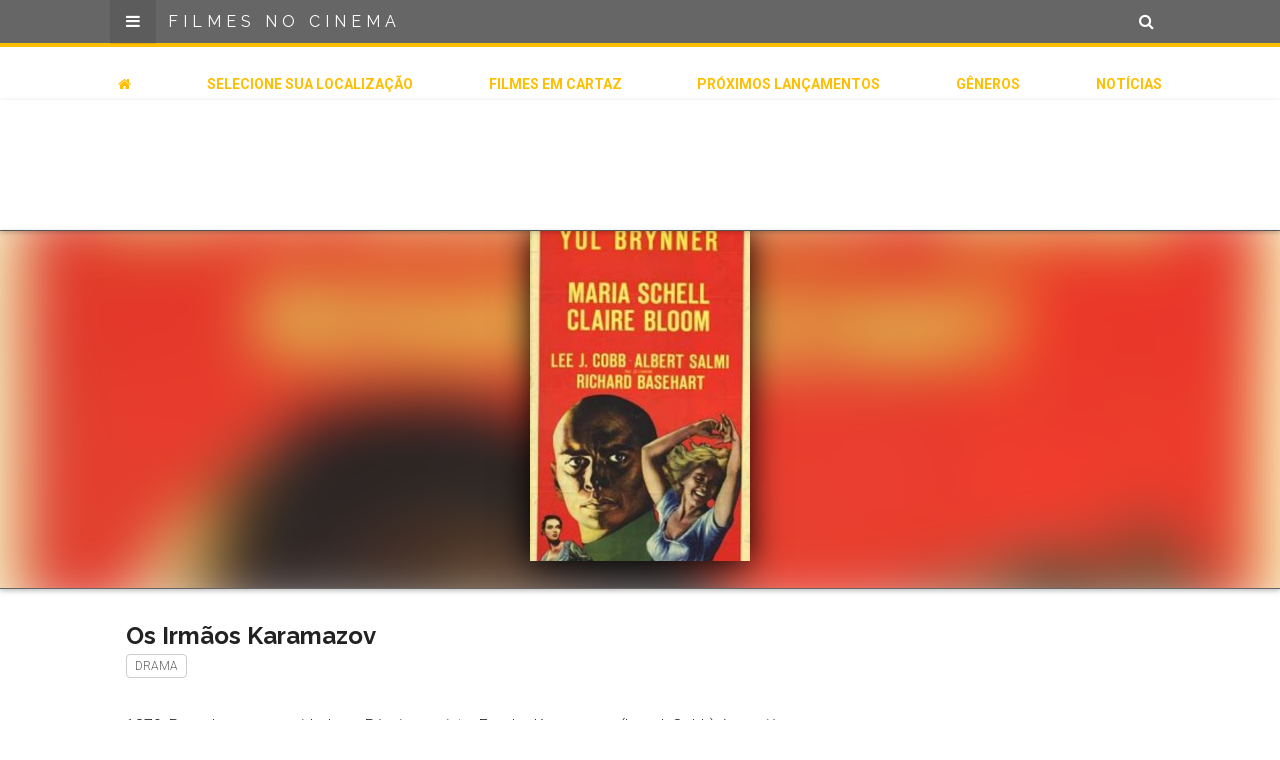

--- FILE ---
content_type: text/html; charset=utf-8
request_url: https://www.filmesnocinema.com.br/filmes/os-irmaos-karamazov
body_size: 6200
content:
<!DOCTYPE html>
<html>
<head>
  <title>
      Filme Os Irmãos Karamazov -
    Filmes no Cinema
  </title>
  <meta name="viewport" content="user-scalable=no, width=device-width, initial-scale=1.0, maximum-scale=1.0, viewport-fit=cover">
  <meta name="google-site-verification" content="GBTeTInj7R1mla7Ja42OsGBva_m8qxBGlWfUlOmxDFE" />
  <meta name="theme-color" content="#666666" />
  <meta name="apple-mobile-web-app-capable" content="yes">
  <meta name="apple-mobile-web-app-status-bar-style" content="black-translucent"/ >
    <meta name="description" content="

      Veja tudo sobre o filme Os Irmãos Karamazov. Trailer, sinopse, elenco e muito mais!

" />
  <link rel="icon" href="/favicon.png">
  <link rel="apple-touch-icon" sizes="152x152" href="/apple-touch-icon-152x152.png">
  <link rel="apple-touch-icon" sizes="144x144" href="/apple-touch-icon-144x144.png">
  <link rel="apple-touch-icon" sizes="120x120" href="/apple-touch-icon-120x120.png">
  <link rel="apple-touch-icon" sizes="114x114" href="/apple-touch-icon-114x114.png">
  <link rel="apple-touch-icon" sizes="76x76" href="/apple-touch-icon-76x76.png">
  <link rel="apple-touch-icon" sizes="72x72" href="/apple-touch-icon-72x72.png">
  <link rel="apple-touch-icon" href="/apple-touch-icon.png">
  <link rel="apple-touch-startup-image" href="/apple-touch-startup-image-640x1136.png" media="(device-width: 320px) and (device-height: 568px) and (-webkit-device-pixel-ratio: 2) and (orientation: portrait)">
  <link rel="apple-touch-startup-image" href="/apple-touch-startup-image-750x1294.png" media="(device-width: 375px) and (device-height: 667px) and (-webkit-device-pixel-ratio: 2) and (orientation: portrait)">
  <link rel="apple-touch-startup-image" href="/apple-touch-startup-image-1242x2148.png" media="(device-width: 414px) and (device-height: 736px) and (-webkit-device-pixel-ratio: 3) and (orientation: portrait)">
  <link rel="apple-touch-startup-image" href="/apple-touch-startup-image-1125x2436.png" media="(device-width: 375px) and (device-height: 812px) and (-webkit-device-pixel-ratio: 3) and (orientation: portrait)">
  <link rel="apple-touch-startup-image" href="/apple-touch-startup-image-1536x2048.png" media="(min-device-width: 768px) and (max-device-width: 1024px) and (-webkit-min-device-pixel-ratio: 2) and (orientation: portrait)">
  <link rel="apple-touch-startup-image" href="/apple-touch-startup-image-1668x2224.png" media="(min-device-width: 834px) and (max-device-width: 834px) and (-webkit-min-device-pixel-ratio: 2) and (orientation: portrait)">
  <link rel="apple-touch-startup-image" href="/apple-touch-startup-image-2048x2732.png" media="(min-device-width: 1024px) and (max-device-width: 1024px) and (-webkit-min-device-pixel-ratio: 2) and (orientation: portrait)">
  <meta name="apple-mobile-web-app-title" content="Filmes no Cinema">
  <meta http-equiv="refresh" content="600" />
  <link rel="manifest" href="/manifest.json">
  <script src="/cdn-cgi/scripts/7d0fa10a/cloudflare-static/rocket-loader.min.js" data-cf-settings="7f9bc16f77d8e79174d1ffba-|49"></script><link href='//fonts.googleapis.com/css?family=Raleway:400,500,700' rel='stylesheet' type='text/css' media="none" onload="if(media!='all')media='all'">
  <script src="/cdn-cgi/scripts/7d0fa10a/cloudflare-static/rocket-loader.min.js" data-cf-settings="7f9bc16f77d8e79174d1ffba-|49"></script><link href='//fonts.googleapis.com/css?family=Roboto:300,500,700' rel='stylesheet' type='text/css' media="none" onload="if(media!='all')media='all'">
  <script src="/cdn-cgi/scripts/7d0fa10a/cloudflare-static/rocket-loader.min.js" data-cf-settings="7f9bc16f77d8e79174d1ffba-|49"></script><link rel="stylesheet" href="https://maxcdn.bootstrapcdn.com/font-awesome/4.5.0/css/font-awesome.min.css" media="none" onload="if(media!='all')media='all'">
  <link rel="stylesheet" media="all" href="/assets/application-85a621bf0d9d88b1b99206a362e82065d261d60459b790feac195ca262441678.css" />
  <script type="7f9bc16f77d8e79174d1ffba-text/javascript">
  (function(i,s,o,g,r,a,m){i['GoogleAnalyticsObject']=r;i[r]=i[r]||function(){
  (i[r].q=i[r].q||[]).push(arguments)},i[r].l=1*new Date();a=s.createElement(o),
  m=s.getElementsByTagName(o)[0];a.async=1;a.src=g;m.parentNode.insertBefore(a,m)
  })(window,document,'script','https://www.google-analytics.com/analytics.js','ga');
  ga('create', 'UA-37414808-1', 'auto');
      ga('set', 'dimension6', 'Filme');


  ga('set', 'dimension4', 'Noite (18:00 às 23:59)');
  ga('set', 'dimension5', 'Desconhecida');
  ga('send', 'pageview');
</script>
  <script src="//pagead2.googlesyndication.com/pagead/js/adsbygoogle.js" async type="7f9bc16f77d8e79174d1ffba-text/javascript"></script>
  
  <meta name="csrf-param" content="authenticity_token" />
<meta name="csrf-token" content="ZJ4jxDpSfPhkt5FG3UTPamqXu01SCAa/ls+hONlHQW9K4ZYTQP6Okn7du6R84KbqHYi18obVWZv04Q0E9LUi1w==" />
  
  <!-- Facebook Pixel Code -->
  <script type="7f9bc16f77d8e79174d1ffba-text/javascript">
    !function(f,b,e,v,n,t,s)
    {if(f.fbq)return;n=f.fbq=function(){n.callMethod?
    n.callMethod.apply(n,arguments):n.queue.push(arguments)};
    if(!f._fbq)f._fbq=n;n.push=n;n.loaded=!0;n.version='2.0';
    n.queue=[];t=b.createElement(e);t.async=!0;
    t.src=v;s=b.getElementsByTagName(e)[0];
    s.parentNode.insertBefore(t,s)}(window, document,'script',
    'https://connect.facebook.net/en_US/fbevents.js');
    fbq('init', '793701691058504');
    fbq('track', 'PageView');
  </script>
  <noscript><img height="1" width="1" style="display:none"
    src="https://www.facebook.com/tr?id=793701691058504&ev=PageView&noscript=1"
  /></noscript>
  <!-- End Facebook Pixel Code -->
</head>
<body id="movie-details">
	<a name="top"></a>
	<div id="page" v-cloak>
		<header id="header">
      <div class="wrapper">
        <div class="logo">
          <a href="/?toHome=true">Filmes no Cinema</a>
        </div>
        <a id="menu-link" class="menu-link" href="#"><i class="fa fa-bars"></i></a>
        <a class="search-link" href="#"><i class="fa fa-search"></i></a>
      </div>
      <div class="search">
  <div class="wrapper">
    <form action="/selecione-sua-localizacao?id=search-form&amp;method=post" accept-charset="UTF-8" method="post"><input name="utf8" type="hidden" value="&#x2713;" /><input type="hidden" name="authenticity_token" value="TqvmKmyaODcsvqnYUA3hZ09MuyAC5VqBqMoPiSTSccesszfpi7VC4fmUAQStWZrN+48FAfyxWUQQSzEdsjYrxw==" />
      <input type="text" name="search_term" id="search_term" placeholder="Busque pela cidade" />
      <input type="submit" value="Buscar" data-disable-with="Buscar" />
</form>    <div class="location-select">
      ou
      <i class="fa fa-map-marker"></i>
      <a href="/selecione-sua-localizacao">selecione sua localização</a>
    </div>
  </div>
</div>
    </header>
    <div id="inline-menu">
      <div class="wrapper">
        <ul>
          <li><a href="/?toHome=true"><i class="fa fa-home"></i></a></li>
          <li><a href="/selecione-sua-localizacao">Selecione sua localização</a></li>
          <li><a href="/filmes-em-cartaz">Filmes em cartaz</a></li>
          <li><a href="/proximos-lancamentos">Próximos Lançamentos</a></li>
          <li><a href="/generos">Gêneros</a></li>
          <li><a href="/noticias">Notícias</a></li>
        </ul>
      </div>
    </div>
    <div class="ad__wrapper ad__wrapper--top">
  <div class="ad">
      <ins class="adsbygoogle header_responsive"
          style="display:block"
          data-ad-client="ca-pub-2447595734749184"
          data-ad-slot="4225009308"
          data-ad-format="horizontal"></ins>
    <script type="7f9bc16f77d8e79174d1ffba-text/javascript">(adsbygoogle = window.adsbygoogle || []).push({});</script>
  </div>
</div>

    <section id="content-container">
        <article id="movie">
    <section class="movie-trailer">

      <div class="background-wrapper">
        <div class="background" style="background-image: url(https://images.filmesnocinema.com.br/covers/os-irmaos-karamazov.jpg)"></div>
      </div>

      <div class="wrapper">
          <div style="text-align: center">
            <img class="movie-title-wrapper__image" src="https://images.filmesnocinema.com.br/covers/medium_os-irmaos-karamazov.jpg" alt="Os Irmãos Karamazov" />
          </div>
      </div>
    </section>

    <div class="movie-title-wrapper">
      <div class="title wrapper">
        <div class="movie-info-wrapper">
          <h1>Os Irmãos Karamazov</h1>
          <div class="movie-info">
                <a href="/generos/drama">
                  <span class="genre">Drama</span>
                </a>

          </div>
        </div>
      </div>
    </div>

    <div class="wrapper">
      <div class="synopsis content">
          <div class="ad__wrapper ad__wrapper--content">
  <div class="ad ad--336x280">
    <ins class="adsbygoogle ad--content"
        style="display:inline-block;width:300px;height:250px"
        data-ad-client="ca-pub-2447595734749184"
        data-ad-slot="7441854105"
        data-adtest="on"
        data-ad-format="auto"></ins>
  </div>
  <script type="7f9bc16f77d8e79174d1ffba-text/javascript">(adsbygoogle = window.adsbygoogle || []).push({});</script>
</div>
        <div class="synopsis__content">
          <p>1870, Ryevsk, pequena cidade na Rússia czarista. Fyodor Karamazov (Lee J. Cobb) é um viúvo mulherengo, que por motivos vários entra em choque com seus filhos: Ivan (Richard Basehart), um escritor; Alexi (William Shatner), um padre; e Dmitri (Yul Brynner), um militar. Dmitri alega que Fyodor roubou a herança deixada pela mãe dele. Há também Smerdjakov (Albert Salmi), seu filho bastardo, um epiléptico que Fyodor trata como se fosse um serviçal. Dmitri está noivo de Katya (Claire Bloom), que recebeu uma grande herança e o ama. Dmitri, por sua vez, se sente muito atraído por Grushenka (Maria Schell), a amante de Fyodor. Neste turbulento contexto Ivan passa a amar Katya.</p>
        </div>
        <div>
            <p><strong>Título original:</strong> The Brothers Karamazov</p>
            <p><strong>País de origem:</strong> EUA</p>
            <p>
              <strong>Diretor:</strong>
                <a href="/artistas/richard-brooks">Richard Brooks</a>
            <p>
              <strong>Principais atores:</strong>
            </p>

            <toggle-content>
              <div slot="visible">
                <ul class="actors-list">
                    <li>
                      <a href="/artistas/yul-brynner">
                        <picture>
                          <script src="/cdn-cgi/scripts/7d0fa10a/cloudflare-static/rocket-loader.min.js" data-cf-settings="7f9bc16f77d8e79174d1ffba-|49"></script><img src="https://images.filmesnocinema.com.br/artist-photos/yul-brynner.jpg" onerror="this.parentNode.classList.add('no-image')" />
                        </picture>
                        <span>Yul Brynner</span>
                      </a>
                    </li>
                    <li>
                      <a href="/artistas/maria-schell">
                        <picture>
                          <script src="/cdn-cgi/scripts/7d0fa10a/cloudflare-static/rocket-loader.min.js" data-cf-settings="7f9bc16f77d8e79174d1ffba-|49"></script><img src="https://images.filmesnocinema.com.br/artist-photos/maria-schell.jpg" onerror="this.parentNode.classList.add('no-image')" />
                        </picture>
                        <span>Maria Schell</span>
                      </a>
                    </li>
                    <li>
                      <a href="/artistas/claire-bloom">
                        <picture>
                          <script src="/cdn-cgi/scripts/7d0fa10a/cloudflare-static/rocket-loader.min.js" data-cf-settings="7f9bc16f77d8e79174d1ffba-|49"></script><img src="https://images.filmesnocinema.com.br/artist-photos/claire-bloom.jpg" onerror="this.parentNode.classList.add('no-image')" />
                        </picture>
                        <span>Claire Bloom</span>
                      </a>
                    </li>
                    <li>
                      <a href="/artistas/lee-j-cobb">
                        <picture>
                          <script src="/cdn-cgi/scripts/7d0fa10a/cloudflare-static/rocket-loader.min.js" data-cf-settings="7f9bc16f77d8e79174d1ffba-|49"></script><img src="https://images.filmesnocinema.com.br/artist-photos/lee-j-cobb.jpg" onerror="this.parentNode.classList.add('no-image')" />
                        </picture>
                        <span>Lee J. Cobb</span>
                      </a>
                    </li>
                    <li>
                      <a href="/artistas/richard-basehart">
                        <picture>
                          <script src="/cdn-cgi/scripts/7d0fa10a/cloudflare-static/rocket-loader.min.js" data-cf-settings="7f9bc16f77d8e79174d1ffba-|49"></script><img src="https://images.filmesnocinema.com.br/artist-photos/richard-basehart.jpg" onerror="this.parentNode.classList.add('no-image')" />
                        </picture>
                        <span>Richard Basehart</span>
                      </a>
                    </li>
                    <li>
                      <a href="/artistas/william-shatner">
                        <picture>
                          <script src="/cdn-cgi/scripts/7d0fa10a/cloudflare-static/rocket-loader.min.js" data-cf-settings="7f9bc16f77d8e79174d1ffba-|49"></script><img src="https://images.filmesnocinema.com.br/artist-photos/william-shatner.jpg" onerror="this.parentNode.classList.add('no-image')" />
                        </picture>
                        <span>William Shatner</span>
                      </a>
                    </li>
                </ul>
              </div>
              <div slot="invisible">
              </div>
            </toggle-content>
        </div>

        <div class="action-buttons">
          <br><br>
        </div>
      </div>
    </div>
  </article>


  
<div class="ad__wrapper" style="position: relative; margin: 32px 0">
  <div style="border: 2px solid #FFBF00; width: 100%; position: absolute; top: calc(50% - 10px);"></div>
    <div class="ad wrapper">
        <ins class="adsbygoogle divide_content"
            style="display:block"
            data-ad-client="ca-pub-2447595734749184"
            data-ad-slot="2872053705"
            data-ad-format="auto"></ins>
    </div>
    <script type="7f9bc16f77d8e79174d1ffba-text/javascript">(adsbygoogle = window.adsbygoogle || []).push({});</script>
</div>

<script type="7f9bc16f77d8e79174d1ffba-text/javascript">
(adsbygoogle = window.adsbygoogle || []).push({});
</script>

    <movie-list :title="'Você também pode gostar de'"
                :service="'/api/movies/showing?genres=drama'"
                :qty="5"></movie-list>

  
<div class="ad__wrapper" style="position: relative; margin: 32px 0">
  <div style="border: 2px solid #FFBF00; width: 100%; position: absolute; top: calc(50% - 10px);"></div>
    <div class="ad wrapper">
        <ins class="adsbygoogle divide_content"
            style="display:block"
            data-ad-client="ca-pub-2447595734749184"
            data-ad-slot="2872053705"
            data-ad-format="auto"></ins>
    </div>
    <script type="7f9bc16f77d8e79174d1ffba-text/javascript">(adsbygoogle = window.adsbygoogle || []).push({});</script>
</div>

<script type="7f9bc16f77d8e79174d1ffba-text/javascript">
(adsbygoogle = window.adsbygoogle || []).push({});
</script>

  <div class="wrapper latest-news">
    <h2 class="title">Últimas Notícias</h2>
    
<ul class="news-list">
    <li class="news-list__item ">
      <a href="/noticias/beatles-filmes-primeiras-imagens">
          <div class="news__image" style="background-image: url(https://images.filmesnocinema.com.br/news_images/medium_the-beatles-veja-as-primeiras-imagens-do-elenco-caracterizado-2a.jpg)"></div>
        <h2>The Beatles: Veja as primeiras imagens do elenco caracterizado</h2>
      </a>
    </li>
    <li class="news-list__item no-image">
      <a href="/noticias/rambo-preludio-noah-centineo-poster">
        <h2>Rambo | Prelúdio com Noah Centineo ganha primeiro pôster, veja</h2>
      </a>
    </li>
    <li class="news-list__item ">
      <a href="/noticias/de-quinta-podcast-entrevista-adolpho-veloso-oscar-2026-sonhos-de-trem">
          <div class="news__image" style="background-image: url(https://images.filmesnocinema.com.br/news_images/medium_de-quinta-entrevista-adolpho-veloso-brasileiro-indicado-ao-oscar-2026-ouca-6e.jpg)"></div>
        <h2>De Quinta entrevista Adolpho Veloso, brasileiro indicado ao Oscar 2026, ouça</h2>
      </a>
    </li>
    <li class="news-list__item ">
      <a href="/noticias/odessa-azion-deep-cuts-polemica-apropriacao-cultural">
          <div class="news__image" style="background-image: url(https://images.filmesnocinema.com.br/news_images/medium_odessa-a-zion-deixa-filme-apos-polemica-entenda-c8.jpg)"></div>
        <h2>Odessa A&#39;Zion deixa filme após polêmica, entenda</h2>
      </a>
    </li>
    <li class="news-list__item ">
      <a href="/noticias/beatles-filmes-vazamento">
          <div class="news__image" style="background-image: url(https://images.filmesnocinema.com.br/news_images/medium_the-beatles-veja-as-primeiras-imagens-do-elenco-caracterizado-9c.jpg)"></div>
        <h2>The Beatles: Veja as primeiras imagens do elenco caracterizado</h2>
      </a>
    </li>
    <li class="news-list__item ">
      <a href="/noticias/god-of-war-thor-escalado">
          <div class="news__image" style="background-image: url(https://images.filmesnocinema.com.br/news_images/medium_god-of-war-thor-sera-vivido-por-ator-de-ruptura-confira-b2.jpg)"></div>
        <h2>God of War | Thor será vivido por ator de Ruptura; confira</h2>
      </a>
    </li>
    <li class="news-list__item ">
      <a href="/noticias/oscar-2026-foi-apenas-um-acidente-o-agente-secreto">
          <div class="news__image" style="background-image: url(https://images.filmesnocinema.com.br/news_images/medium_oscar-por-que-foi-apenas-um-acidente-e-o-principal-competidor-de-agente-secreto-b3.jpg)"></div>
        <h2>Oscar: Por que Foi Apenas um Acidente é o principal competidor de Agente Secreto</h2>
      </a>
    </li>
    <li class="news-list__item ">
      <a href="/noticias/o-morro-dos-ventos-uivantes-primeiras-reacoes-sexy-margot-robbie-jacob-elordi">
          <div class="news__image" style="background-image: url(https://images.filmesnocinema.com.br/news_images/medium_o-morro-dos-ventos-uivantes-e-outro-nivel-de-sexy-dizem-primeiras-reacoes-cf.jpg)"></div>
        <h2>O Morro dos Ventos Uivantes é &quot;outro nível de sexy&quot;, dizem primeiras reações</h2>
      </a>
    </li>
</ul>
    <div class="action-buttons">
      <a href="/noticias" class="btn btn--large">
        <i aria-hidden="true" class="fa fa-chevron-left"></i> &nbsp;
          Veja mais notícias
      </a>
      <br><br>
    </div>
  </div>

  



  

    </section>
    <div class="newsletter">
      <div class="wrapper">
        <newsletter-form></newsletter-form>
      </div>
    </div>
    <newsletter-modal :mobile="false"></newsletter-modal>
    <footer>
        <nav class="cities-list">
          <div class="wrapper">
              <a href="/sao-paulo-sp">
                <span>Cinemas em </span>São Paulo
              </a>
              <a href="/rio-de-janeiro-rj">
                <span>Cinemas em </span>Rio de Janeiro
              </a>
              <a href="/belo-horizonte-mg">
                <span>Cinemas em </span>Belo Horizonte
              </a>
              <a href="/curitiba-pr">
                <span>Cinemas em </span>Curitiba
              </a>
              <a href="/fortaleza-ce">
                <span>Cinemas em </span>Fortaleza
              </a>
              <a href="/brasilia-df">
                <span>Cinemas em </span>Brasília
              </a>
              <a href="/porto-alegre-rs">
                <span>Cinemas em </span>Porto Alegre
              </a>
              <a href="/campinas-sp">
                <span>Cinemas em </span>Campinas
              </a>
              <a href="/recife-pe">
                <span>Cinemas em </span>Recife
              </a>
              <a href="/salvador-ba">
                <span>Cinemas em </span>Salvador
              </a>
              <a href="/manaus-am">
                <span>Cinemas em </span>Manaus
              </a>
              <a href="/sorocaba-sp">
                <span>Cinemas em </span>Sorocaba
              </a>
              <a href="/ribeirao-preto-sp">
                <span>Cinemas em </span>Ribeirão Preto
              </a>
              <a href="/goiania-go">
                <span>Cinemas em </span>Goiânia
              </a>
              <a href="/sao-jose-dos-campos-sp">
                <span>Cinemas em </span>São José dos Campos
              </a>
              <a href="/londrina-pr">
                <span>Cinemas em </span>Londrina
              </a>
              <a href="/barueri-sp">
                <span>Cinemas em </span>Barueri
              </a>
              <a href="/sao-luis-ma">
                <span>Cinemas em </span>São Luís
              </a>
              <a href="/campo-grande-ms">
                <span>Cinemas em </span>Campo Grande
              </a>
              <a href="/guarulhos-sp">
                <span>Cinemas em </span>Guarulhos
              </a>
              <a href="/sao-bernardo-do-campo-sp">
                <span>Cinemas em </span>São Bernardo do Campo
              </a>
              <a href="/florianopolis-sc">
                <span>Cinemas em </span>Florianópolis
              </a>
              <a href="/maceio-al">
                <span>Cinemas em </span>Maceió
              </a>
              <a href="/joao-pessoa-pb">
                <span>Cinemas em </span>João Pessoa
              </a>
              <a href="/natal-rn">
                <span>Cinemas em </span>Natal
              </a>
              <a href="/vila-velha-es">
                <span>Cinemas em </span>Vila Velha
              </a>
              <a href="/santo-andre-sp">
                <span>Cinemas em </span>Santo André
              </a>
              <a href="/belem-pa">
                <span>Cinemas em </span>Belém
              </a>
              <a href="/niteroi-rj">
                <span>Cinemas em </span>Niterói
              </a>
              <a href="/aracaju-se">
                <span>Cinemas em </span>Aracaju
              </a>
              <a href="/contagem-mg">
                <span>Cinemas em </span>Contagem
              </a>
              <a href="/sao-jose-do-rio-preto-sp">
                <span>Cinemas em </span>São José do Rio Preto
              </a>
              <a href="/uberlandia-mg">
                <span>Cinemas em </span>Uberlândia
              </a>
              <a href="/osasco-sp">
                <span>Cinemas em </span>Osasco
              </a>
              <a href="/betim-mg">
                <span>Cinemas em </span>Betim
              </a>
              <a href="/jundiai-sp">
                <span>Cinemas em </span>Jundiaí
              </a>
              <a href="/cuiaba-mt">
                <span>Cinemas em </span>Cuiabá
              </a>
              <a href="/canoas-rs">
                <span>Cinemas em </span>Canoas
              </a>
              <a href="/sao-goncalo-rj">
                <span>Cinemas em </span>São Gonçalo
              </a>
              <a href="/nova-iguacu-rj">
                <span>Cinemas em </span>Nova Iguaçu
              </a>
              <a href="/caxias-do-sul-rs">
                <span>Cinemas em </span>Caxias do Sul
              </a>
              <a href="/blumenau-sc">
                <span>Cinemas em </span>Blumenau
              </a>
              <a href="/belem-al">
                <span>Cinemas em </span>Belém
              </a>
              <a href="/cotia-sp">
                <span>Cinemas em </span>Cotia
              </a>
              <a href="/taubate-sp">
                <span>Cinemas em </span>Taubaté
              </a>
              <a href="/macapa-ap">
                <span>Cinemas em </span>Macapá
              </a>
              <a href="/bauru-sp">
                <span>Cinemas em </span>Bauru
              </a>
              <a href="/volta-redonda-rj">
                <span>Cinemas em </span>Volta Redonda
              </a>
              <a href="/teresina-pi">
                <span>Cinemas em </span>Teresina
              </a>
              <a href="/maringa-pr">
                <span>Cinemas em </span>Maringá
              </a>
          </div>
        </nav>
      <div class="about">
        <div class="wrapper content">
          <h1>FILMES NO CINEMA</h1>
          <p><strong>FilmesNoCinema.com.br</strong> é o maior localizador de filmes e sessões de cinema no Brasil. Através dele, você pode encontrar os filmes no cinema mais próximos a você ou a qualquer cidade em território brasileiro. Você pode também acessar informações sobre cinemas, horários, assistir aos trailers e muito mais.</p>
        </div>
      </div>
    </footer>
  </div>
  <div id="main-menu">
    <div class="wrapper">
      <h1>FILMES NO CINEMA</h1>
      <ul>
        <li><a href="/selecione-sua-localizacao">Selecione sua localização</a></li>
        <li><a href="/filmes-em-cartaz">Filmes em cartaz</a></li>
        <li><a href="/proximos-lancamentos">Próximos Lançamentos</a></li>
        <li><a href="/generos">Gêneros</a></li>
        <li><a href="/noticias">Notícias</a></li>
        <li><a href="/?toHome=true"><i class="fa fa-home"></i>Página inicial</a></li>
        <li>
          <p><strong>FilmesNoCinema.com.br</strong> é o maior localizador de filmes e sessões de cinema no Brasil. Através dele, você pode encontrar os filmes no cinema mais próximos a você ou a qualquer cidade em território brasileiro. Você pode também acessar informações sobre cinemas, horários, assistir aos trailers e muito mais.</p>
        </li>
      </ul>
    </div>
    <div id="menu-backdrop"></div>
  </div>

  <script src="/assets/application-a5b63d38a62941f1a4977ea94ab82d282db101d7cdb57e690613e72b41f3539f.js" type="7f9bc16f77d8e79174d1ffba-text/javascript"></script>
  
<script src="/cdn-cgi/scripts/7d0fa10a/cloudflare-static/rocket-loader.min.js" data-cf-settings="7f9bc16f77d8e79174d1ffba-|49" defer></script><script defer src="https://static.cloudflareinsights.com/beacon.min.js/vcd15cbe7772f49c399c6a5babf22c1241717689176015" integrity="sha512-ZpsOmlRQV6y907TI0dKBHq9Md29nnaEIPlkf84rnaERnq6zvWvPUqr2ft8M1aS28oN72PdrCzSjY4U6VaAw1EQ==" data-cf-beacon='{"version":"2024.11.0","token":"49863a54d5f34b29b800bd7592671937","r":1,"server_timing":{"name":{"cfCacheStatus":true,"cfEdge":true,"cfExtPri":true,"cfL4":true,"cfOrigin":true,"cfSpeedBrain":true},"location_startswith":null}}' crossorigin="anonymous"></script>
</body>
</html>


--- FILE ---
content_type: text/html; charset=utf-8
request_url: https://www.google.com/recaptcha/api2/aframe
body_size: 269
content:
<!DOCTYPE HTML><html><head><meta http-equiv="content-type" content="text/html; charset=UTF-8"></head><body><script nonce="CDtrTkGEqOG-zUQhZiZzIw">/** Anti-fraud and anti-abuse applications only. See google.com/recaptcha */ try{var clients={'sodar':'https://pagead2.googlesyndication.com/pagead/sodar?'};window.addEventListener("message",function(a){try{if(a.source===window.parent){var b=JSON.parse(a.data);var c=clients[b['id']];if(c){var d=document.createElement('img');d.src=c+b['params']+'&rc='+(localStorage.getItem("rc::a")?sessionStorage.getItem("rc::b"):"");window.document.body.appendChild(d);sessionStorage.setItem("rc::e",parseInt(sessionStorage.getItem("rc::e")||0)+1);localStorage.setItem("rc::h",'1769721420511');}}}catch(b){}});window.parent.postMessage("_grecaptcha_ready", "*");}catch(b){}</script></body></html>

--- FILE ---
content_type: text/css
request_url: https://www.filmesnocinema.com.br/assets/application-85a621bf0d9d88b1b99206a362e82065d261d60459b790feac195ca262441678.css
body_size: 5600
content:
*{margin:0;padding:0;border:0;box-sizing:border-box}[v-cloak]{opacity:0}html{overflow-y:scroll}body{background:#fff;font-family:Arial, Arial, Helvetica, sans-serif;font-family:Roboto;font-size:14px;font-weight:300;color:#222;padding-top:48px}img,iframe{max-width:100%}h1,h2,h3,h4{font-family:Raleway, sans-serif}h1 span,h2 span,h3 span,h4 span{font-weight:400}h1{font-size:24px}h2{font-size:16px}h3{font-size:14px}a{color:#FFBF00;text-decoration:underline;cursor:pointer}p+p,p+h1,p+h2,p+h3{margin-top:1.5em}.wrapper{margin:0 auto;max-width:1060px;position:relative}.btn{display:inline-block;border-radius:4px;padding:8px 16px;background:#FFBF00;color:#fff;text-decoration:none;font-family:Raleway, sans-serif;text-align:center}.btn--large{padding:16px 32px}@media only screen and (max-width: 767px){.btn--large{display:block}}footer .cities-list{background:#666;padding:40px 0}footer .cities-list a{color:#ccc;text-decoration:none;margin:0 15px 5px;display:inline-block}footer .cities-list a span{color:rgba(0,0,0,0.25);font-size:8px;display:block}footer .about{padding:40px 0 24px;overflow:hidden}footer .about h1{font-weight:400;color:#FFBF00;letter-spacing:5px;font-size:16px}@media only screen and (min-width: 768px){footer .about h1{float:left;width:250px;padding:12px 0}footer .about h1 span{font-size:10px;color:#ccc}footer .about p{font-size:12px;margin-left:250px}}.no-wrap{white-space:nowrap}.shadow{box-shadow:0 2px 5px rgba(0,0,0,0.25)}*{margin:0;padding:0;border:0;box-sizing:border-box}[v-cloak]{opacity:0}html{overflow-y:scroll}body{background:#fff;font-family:Arial, Arial, Helvetica, sans-serif;font-family:Roboto;font-size:14px;font-weight:300;color:#222;padding-top:48px}img,iframe{max-width:100%}h1,h2,h3,h4{font-family:Raleway, sans-serif}h1 span,h2 span,h3 span,h4 span{font-weight:400}h1{font-size:24px}h2{font-size:16px}h3{font-size:14px}a{color:#FFBF00;text-decoration:underline;cursor:pointer}p+p,p+h1,p+h2,p+h3{margin-top:1.5em}.wrapper{margin:0 auto;max-width:1060px;position:relative}.btn{display:inline-block;border-radius:4px;padding:8px 16px;background:#FFBF00;color:#fff;text-decoration:none;font-family:Raleway, sans-serif;text-align:center}.btn--large{padding:16px 32px}@media only screen and (max-width: 767px){.btn--large{display:block}}footer .cities-list{background:#666;padding:40px 0}footer .cities-list a{color:#ccc;text-decoration:none;margin:0 15px 5px;display:inline-block}footer .cities-list a span{color:rgba(0,0,0,0.25);font-size:8px;display:block}footer .about{padding:40px 0 24px;overflow:hidden}footer .about h1{font-weight:400;color:#FFBF00;letter-spacing:5px;font-size:16px}@media only screen and (min-width: 768px){footer .about h1{float:left;width:250px;padding:12px 0}footer .about h1 span{font-size:10px;color:#ccc}footer .about p{font-size:12px;margin-left:250px}}.no-wrap{white-space:nowrap}.shadow,.ad__wrapper--top{box-shadow:0 2px 5px rgba(0,0,0,0.25)}body.fixed-ad header{transition:all .3s;padding-top:55px}body.fixed-ad #page{transition:all .3s;padding-top:24px}.ad__wrapper--top{position:relative;z-index:2}@media only screen and (min-width: 768px){.ad__wrapper--top{padding:20px}}.ad__wrapper--content{margin-bottom:16px}@media only screen and (min-width: 768px){.ad__wrapper--content{float:right;margin:0 0 16px 16px}}.ad{margin:0 auto;text-align:center}.header_responsive{margin:0 auto;width:320px;height:100px}@media (min-width: 468px){.header_responsive{width:468px;height:60px}}@media (min-width: 728px){.header_responsive{width:728px;height:90px}}@media (min-width: 970px){.header_responsive{width:970px;height:90px}}.ad--content{margin:0 auto;width:300px;height:250px}@media (max-width: 375px){.ad--content{width:300px;height:250px}}@media (min-width: 468px){.ad--content{width:468px;height:60px}}@media (min-width: 728px){.ad--content{width:336px;height:280px}}.divide_content{margin:0 auto;width:320px;height:100px}@media (min-width: 468px){.divide_content{width:468px;height:60px}}@media (min-width: 728px){.divide_content{width:728px;height:90px}}@media (min-width: 970px){.divide_content{width:970px;height:90px}}.carousel{position:relative;height:296px}.carousel__item{position:absolute;background:#666;top:0;left:0;right:0;opacity:0;width:100%;transition:all .5s}.carousel__item a{text-decoration:none}.carousel__item.active{opacity:1}.carousel__image{background-size:cover;background-position:center 15%;height:240px}.carousel__title{line-height:56px;color:#fff;text-align:center;font-weight:400;text-transform:uppercase;width:100%;white-space:nowrap;overflow:hidden;text-overflow:ellipsis}.cities-list,.states-list{padding:16px;overflow:hidden}.cities-list li,.states-list li{list-style:none;overflow:hidden;padding:16px}@media only screen and (min-width: 768px){.cities-list li,.states-list li{float:left;width:340px}}.cities-list li a,.states-list li a{display:block;text-decoration:none;color:inherit}.cities-list li .icon,.states-list li .icon{float:left;font-size:24px;width:32px;margin-right:8px;padding-top:6px;color:#FFBF00}.cities-list li h2,.states-list li h2{color:#222;font-style:normal}.cities-list li h2 span,.states-list li h2 span{font-size:12px;display:block;color:#ccc}.nearest-cities li:first-child{width:auto;float:none}.nearest-cities li:first-child i{height:40px;font-size:32px;position:relative;left:-2px;top:8px}.nearest-cities li:first-child h2{font-size:32px;position:relative;left:-4px}.states-list li{padding:0 16px;float:left;width:256px}.states-list li a{color:inherit;line-height:36px}.alpha-list{padding:16px;overflow:hidden;list-style:none}@media only screen and (min-width: 768px){.alpha-list{display:flex;justify-content:space-between}.alpha-list li a{padding:8px;text-align:center;display:block}}@media only screen and (max-width: 767px){.alpha-list{display:none}}.content.city-with-no-movies{margin:16px 0 24px;position:relative;padding:0 0 0 56px}.content.city-with-no-movies:before{position:absolute;top:0;left:24px;content:':(';font-size:32px;font-weight:bold;font-family:Raleway, sans-serif;color:#FFBF00}.content.city-with-no-movies .ops{font-size:16px}.content.city-with-no-movies p+p{margin-top:16px}@media only screen and (max-width: 767px){#city .title{padding:14px 16px 12px 16px;background:#f5f5f5;border-bottom:1px solid #ddd}#city .title h1{font-size:16px}#city .title h1 span{display:none}#city .city-title-paragraph{display:none}}.genres-list{padding:0 0 16px;overflow:hidden}.genres-list li{list-style:none;overflow:hidden;padding:16px}@media only screen and (min-width: 768px){.genres-list li{float:left;width:340px}}.genres-list li a{display:block;text-decoration:none;color:inherit}.title{padding:32px 16px}@media only screen and (max-width: 767px){.title{padding:32px 10px 16px}}.content{padding:0 16px 16px 16px}.content+.content{padding:0 16px;margin:0}@media only screen and (max-width: 767px){.content{padding:16px 10px}}input,textarea,select{font-size:14px;border:1px solid #ccc;padding:8px;background:#fff;width:100%;border-radius:4px;-webkit-appearance:none}input[type=button],input[type=submit]{width:auto;background:#FFBF00;border:1px solid #FFBF00;padding-left:16px;padding-right:16px}header{background:#666;position:fixed;top:0;left:0;right:0;z-index:999}header a{padding:12px;display:inline-block;text-decoration:none;color:#fff}@media only screen and (max-width: 767px){.logo{text-align:center}}@media only screen and (min-width: 768px){.logo{margin-left:46px}}.logo a{text-transform:uppercase;font-family:Raleway, sans-serif;font-weight:400;letter-spacing:5px;font-size:16px}@media only screen and (max-width: 767px){.logo a{font-size:14px;line-height:18px;letter-spacing:4px}}.menu-link,.search-link{position:absolute;top:0;font-size:16px;padding-left:16px;padding-right:16px;padding-bottom:13px}.menu-link{left:0;background:rgba(0,0,0,0.1)}.search-link{right:0}.title--home{display:none}#home .carousel{margin-bottom:16px}#home section{background-size:cover;background-position:center center}#home section .content{padding-top:120px;padding-bottom:120px;overflow:hidden}#home section h1{letter-spacing:5px}#home section h1 span{font-size:90%}#home section p{line-height:1.5;margin:16px 0 24px}#home .site-info{background-image:url(/assets/site-info-bg-d88d8176b97da4fd31856a0352f015d59893c7648f18c1bd4767736f0d11d8e1.jpg)}#home .site-info .content{padding-top:120px;padding-bottom:120px;background:transparent url(/assets/video-pattern-1da07a93a98f7a6bb852864375d8c0cd2329ddbfa246e560a730e97caca4d683.png);text-align:center}#home .site-info .content h1{color:#FFBF00}#home .site-info .content span,#home .site-info .content p{color:#fff}#home .site-info .content p{font-family:Raleway, sans-serif;font-weight:400;font-size:18px}#home .site-info .content .btn{padding:16px 32px}#home .map{position:relative}@media only screen and (max-width: 767px){#home .map h1{font-size:20px}}#home .map #map{height:480px;background-image:url(/assets/site-info-bg-d88d8176b97da4fd31856a0352f015d59893c7648f18c1bd4767736f0d11d8e1.jpg)}@media only screen and (max-width: 767px){#home .map #map{height:320px}}#home .map .content{position:absolute;top:0;left:0;right:0;bottom:0;background:rgba(255,191,0,0.75);text-align:center;padding-top:120px}@media only screen and (max-width: 767px){#home .map .content{padding-top:40px}}#home .map .content .wrapper{max-width:500px;padding-left:5px;padding-right:5px}#home .map .content .search form{background:#fff;border-radius:4px;padding:4px;box-shadow:0 0 10px rgba(0,0,0,0.5);margin:0 0 30px}#home .map .content .search .location-select i{color:inherit}#home .watch-now{display:none;margin:20px}#home .watch-now .content{padding:40px 0 40px}#home .watch-now__icon{float:left;height:76px;width:72px;padding:18px 0;font-size:32px;background:#666;text-transform:uppercase;text-align:center;border-radius:6px 0 0 6px}#home .watch-now__info{background:#FFBF00;height:76px;margin-left:72px;padding:12px;border-radius:0 6px 6px 0;color:#222}#home .watch-now__info h2{text-transform:uppercase}#page{transition:all .1s}#main-menu{position:fixed;z-index:1000;top:0;left:0;bottom:0;overflow:hidden;padding:0;transition:all .1s;width:0;background:rgba(0,0,0,0.4)}.opened-menu #main-menu{width:100vw}#main-menu #menu-backdrop{position:absolute;top:0;left:0;bottom:0;right:0;z-index:1}#main-menu .wrapper{position:absolute;top:0;left:0;bottom:0;right:0;z-index:2;overflow:auto;margin:0;height:100vh;background:#fff;box-shadow:0px 0px 5px rgba(0,0,0,0.5)}@media only screen and (max-width: 767px){#main-menu .wrapper{width:85vw}}@media only screen and (min-width: 768px){#main-menu .wrapper{width:320px}}#main-menu .wrapper h1{font-weight:400;color:#FFBF00;letter-spacing:5px;font-size:16px;padding:16px}#main-menu .wrapper ul li{border-top:1px solid #eee}#main-menu .wrapper ul li a{font-weight:700;color:#222;display:block;padding:16px;text-decoration:none;font-size:16px;font-family:Raleway, sans-serif;text-transform:uppercase}#main-menu .wrapper ul li a span{display:block;font-weight:400;font-size:14px;text-transform:none;color:#FFBF00}#main-menu .wrapper ul li a i{color:#FFBF00;margin-right:16px}#main-menu .wrapper ul li p{padding:16px;line-height:1.5;font-size:12px}@media only screen and (max-width: 767px){#inline-menu{display:none}}#inline-menu ul{display:flex;justify-content:space-between;padding:0;margin:0;overflow:auto}#inline-menu ul li{list-style:none}#inline-menu ul li a{text-transform:uppercase;text-decoration:none;font-weight:bold;padding:8px;display:block;white-space:nowrap}#inline-menu ul li a:hover{color:#666}*{margin:0;padding:0;border:0;box-sizing:border-box}[v-cloak]{opacity:0}html{overflow-y:scroll}body{background:#fff;font-family:Arial, Arial, Helvetica, sans-serif;font-family:Roboto;font-size:14px;font-weight:300;color:#222;padding-top:48px}img,iframe{max-width:100%}h1,h2,h3,h4{font-family:Raleway, sans-serif}h1 span,h2 span,h3 span,h4 span{font-weight:400}h1{font-size:24px}h2{font-size:16px}h3{font-size:14px}a{color:#FFBF00;text-decoration:underline;cursor:pointer}p+p,p+h1,p+h2,p+h3{margin-top:1.5em}.wrapper{margin:0 auto;max-width:1060px;position:relative}.btn{display:inline-block;border-radius:4px;padding:8px 16px;background:#FFBF00;color:#fff;text-decoration:none;font-family:Raleway, sans-serif;text-align:center}.btn--large{padding:16px 32px}@media only screen and (max-width: 767px){.btn--large{display:block}}footer .cities-list{background:#666;padding:40px 0}footer .cities-list a{color:#ccc;text-decoration:none;margin:0 15px 5px;display:inline-block}footer .cities-list a span{color:rgba(0,0,0,0.25);font-size:8px;display:block}footer .about{padding:40px 0 24px;overflow:hidden}footer .about h1{font-weight:400;color:#FFBF00;letter-spacing:5px;font-size:16px}@media only screen and (min-width: 768px){footer .about h1{float:left;width:250px;padding:12px 0}footer .about h1 span{font-size:10px;color:#ccc}footer .about p{font-size:12px;margin-left:250px}}.no-wrap{white-space:nowrap}.shadow{box-shadow:0 2px 5px rgba(0,0,0,0.25)}.movies-list{display:flex;flex-wrap:wrap}.movies-list-wrapper{position:relative;min-height:100px}.movies-list a{text-decoration:none;display:flex;height:100%}@media only screen and (min-width: 768px){.movies-list a{min-height:150px}}.movies-list a>div>div{color:#222}.movies-list a picture{flex:1;display:flex;align-items:center;align-content:center;max-width:100px;text-align:center;background:#fff;box-shadow:0 0 1px rgba(0,0,0,0.05)}.movies-list a picture img{margin:0 auto}@media only screen and (max-width: 767px){.movies-list a picture{max-width:72px}.movies-list a picture.no-image{height:118px}}.movies-list a .movie-info{flex:1;padding-left:16px}@media only screen and (min-width: 768px){.movies-list__item{width:50%}}.movies-list__item{position:relative;overflow:hidden;list-style:none;padding:16px}@media only screen and (max-width: 767px){.movies-list__item{border-top:1px solid #eee}.movies-list__item:first-child{border-top:0 none}.movies-list__item .ad__wrapper--content{margin-bottom:0}.movies-list__item--ad{border-bottom:1px solid #eee;padding:10px}}.movies-list__info .info{padding:4px 0}.movie-info p{color:#222}.movie-info span{display:inline-block;padding:4px 8px;color:#666;font-size:12px;border:1px solid #ccc;text-transform:uppercase;margin:4px 0;border-radius:4px}.movie-info span.rating-livre,.movie-info span.rating-10,.movie-info span.rating-12,.movie-info span.rating-14,.movie-info span.rating-16,.movie-info span.rating-18{border:0;color:#fff}.movie-info span.rating-10,.movie-info span.rating-livre{background:green}.movie-info span.rating-12,.movie-info span.rating-14{background:#FFBF00}.movie-info span.rating-16,.movie-info span.rating-18{background:#c00}.movies-list .movie-info span{font-size:9px;padding:0;border:0;color:#999}.movies-list .movie-info span:after{content:' — ';color:#FFBF00}.movies-list .movie-info span:last-child:after{display:none}.synopsis{overflow:hidden}.synopsis img{float:left;margin:0 16px 16px 0}.trailer{position:relative;padding-bottom:56.25%;height:0}.trailer iframe{position:absolute;top:0;left:0;width:100%;height:100%}#movie .synopsis__content{font-size:16px;line-height:1.5}#movie .synopsis__content p:first-child{margin-bottom:20px}.buy-now__title{font-size:24px}.movie-title-wrapper__image{max-width:220px;margin:0 auto 24px;box-shadow:0 0 30px #000}.movie-title-wrapper__image img{display:block}@media only screen and (max-width: 767px){.movie-title-wrapper__image{max-width:160px}}.movie-title-wrapper__image+.movie-info-wrapper{text-align:center}.movie-trailer{overflow:hidden;border-top:1px solid #666;border-bottom:1px solid #666;position:relative;box-shadow:0 2px 5px rgba(0,0,0,0.25)}.movie-trailer h2{display:none}.movie-trailer .background-wrapper{position:absolute;top:0;left:0;right:0;bottom:0;overflow:hidden}.movie-trailer .background{position:absolute;top:-25px;left:-25px;right:-25px;bottom:-25px;background-position:center;background-size:cover;background-blend-mode:hard-light;-webkit-filter:blur(30px);-moz-filter:blur(30px);-o-filter:blur(30px);-ms-filter:blur(30px);filter:blur(30px)}a[rel="anchor"]{height:46px;display:block}.action-buttons{padding:16px 0;text-align:center}@media only screen and (max-width: 767px){.action-buttons{text-align:center}}@media only screen and (max-width: 767px){#movie-details .dates-list{border-top:1px solid #eee}}.movie-city{position:relative;min-height:64px;margin-bottom:32px}.movie-city.fixed{padding-top:45px;min-height:144px}.related-content{border-top:1px solid #ccc;padding-bottom:20px}.related-content .title{padding-bottom:16px}.related-movies{background:#f9f9f9}.featured-movies-home{overflow:hidden;padding-top:40px;padding-bottom:40px;border-top:3px solid #666;background:#fff}.featured-movies-home--no-border{border-top:0}@media only screen and (max-width: 767px){#home section .featured-movies-home .content{padding-top:0;padding-bottom:0}}.featured-movies-home__title{border-bottom:2px solid #FFBF00;padding:4px 0;font-size:18px}.featured-movies-home__list{list-style:none}@media only screen and (min-width: 768px){.featured-movies-home__list{display:flex}}.featured-movies-home__item{position:relative;overflow:hidden}.featured-movies-home__item a{text-decoration:none}.featured-movies-home__item img{width:100%;height:65%}@media only screen and (max-width: 767px){.featured-movies-home__item img{height:auto}}@media only screen and (min-width: 768px){.featured-movies-home__item{flex:1}.featured-movies-home__item .featured-movies__movie-info{padding:16px 16px 16px 0}.featured-movies-home__item .featured-movies__movie-info p{height:64px;overflow:hidden}.featured-movies-home__item .featured-movies__movie-info .btn{display:block}}@media only screen and (max-width: 767px){.featured-movies-home__item{height:160px;margin-top:8px}.featured-movies-home__item .featured-movies__image{float:left;width:106px;height:160px}.featured-movies-home__item .featured-movies__movie-info{margin-left:122px}}.featured-movies-home__movie-info h2{white-space:nowrap;overflow:hidden;text-overflow:ellipsis;margin-bottom:8px}.featured-movies-home__movie-info p{color:#222;margin-bottom:12px}@media only screen and (max-width: 767px){.featured-movies-home__movie-info .featured-movies__ranking{display:none}.featured-movies-home__movie-info h2{white-space:normal;margin-top:8px}.featured-movies-home__movie-info p{margin-top:0 !important}}.featured-movies-home__buttons{text-align:center}.search{overflow:hidden;transition:all .5s}header .search{height:0;padding:0 20px;background:#f5f5f5;border-bottom:4px solid #FFBF00}header .search.active{height:124px}.search form{margin:20px 0 10px}.search input[type=text]{float:left;width:calc(100% - 100px);border-right:0;border-top-right-radius:0;border-bottom-right-radius:0}.search input[type=submit]{width:100px;border-top-left-radius:0;border-bottom-left-radius:0}.search .location-select{text-align:center;white-space:nowrap}.search .location-select i{font-size:24px;color:#FFBF00;vertical-align:middle;margin:0 4px}.search .location-select a{color:#222;display:inline-block}.tabs__link-container{margin:16px;border-radius:4px;border:1px solid #bbb;overflow:hidden}.tabs__link{list-style:none;display:block;cursor:pointer;float:left;padding:16px 0;text-align:center;background:#f5f5f5;text-transform:uppercase;font-family:Raleway, sans-serif;border-right:1px solid #666;transition:all .25s;letter-spacing:2px}.tabs__link:last-child{border-right:0}.tabs__link.active{background:#666;color:#FFBF00;font-weight:500}.tabs__count--1 .tabs__link{width:100%}.tabs__count--2 .tabs__link{width:50%}.tabs__tab{display:none;clear:both}.tabs__tab.active{display:block}.tabs__list{display:flex;list-style:none}.tabs__list-item{flex:1;border-left:1px solid #FFBF00;border-bottom:1px solid #FFBF00;text-align:center}.tabs__list-item a{display:block;text-decoration:none;color:rgba(255,191,0,0.5);transition:all .2s;padding:4px}.tabs__list-item.active a{color:#FFBF00;font-weight:bold}.tabs__list-item:first-child{border-left:0}.tabs__list-item span{display:block}.tabs__list-item i{font-size:24px;margin-bottom:4px}.tabs__panels .content{padding:16px 10px}.tabs__panels .title{padding-top:16px}.theaters-list{overflow:hidden}@media only screen and (max-width: 767px){.theaters-list.content{padding-left:0;padding-right:0}}.theaters-list>li{list-style:none;overflow:hidden;padding:16px;border-bottom:1px solid #FFBF00}@media only screen and (max-width: 767px){.theaters-list>li{padding:12px 16px 16px 8px}.theaters-list>li.no-showtimes{display:none}}.theaters-list>li:last-child{border-bottom:0}.theaters-list>li>a{display:block;text-decoration:none}.theaters-list>li .icon{float:left;font-size:24px;margin-right:8px;padding-top:6px;color:#FFBF00}.theaters-list>li h2,.theaters-list>li address{color:#222;font-style:normal;margin-left:40px}@media only screen and (max-width: 767px){.theaters-list>li h2,.theaters-list>li address{margin-left:20px}.theaters-list>li address{font-size:12px}}@media only screen and (max-width: 767px){#theater .title{padding:14px 16px 12px 16px;background:#f5f5f5;border-bottom:1px solid #ddd}#theater .title h1{font-size:16px}#theater .title h1 span{display:none}}.theaters-list .theater-showtimes{overflow:hidden;margin-left:40px}@media only screen and (max-width: 767px){.theaters-list .theater-showtimes{margin-left:20px}}.theaters-list .theater-showtimes li{float:left;padding:0;margin:16px 16px 0 0;width:90px;list-style:none;text-align:center}.theaters-list .theater-showtimes li a{display:block;border-radius:4px;border:1px solid #FFBF00;text-decoration:none}.theaters-list .theater-showtimes li a time{padding:8px 0;font-size:16px;background:#FFBF00;border-radius:0;display:block;color:#fff}.theaters-list .theater-showtimes li a.not-active{cursor:default;border:1px solid rgba(255,191,0,0.3)}.theaters-list .theater-showtimes li a.not-active>*{opacity:.3}.theaters-list .theater-showtimes li a.not-active span:first-child{color:red;opacity:1}.theaters-list .theater-showtimes li a.not-available{cursor:default}@media only screen and (max-width: 767px){.theaters-list .theater-showtimes li{margin:8px 8px 0 0;width:55px}.theaters-list .theater-showtimes li.not-active{display:none}.theaters-list .theater-showtimes li a time{font-size:12px}}.theaters-list .theater-showtimes li span{font-size:9px;overflow:hidden;text-overflow:ellipsis;display:block;white-space:nowrap;padding:4px;color:#000;font-weight:bold}@media only screen and (max-width: 767px){.theaters-list .theater-showtimes li span{font-weight:300;text-transform:uppercase;font-size:8px}.theaters-list .theater-showtimes li span:first-child{display:none}}.wizard{list-style:none;padding:0;overflow:hidden}.wizard li{margin:0;position:relative;font-family:Raleway, sans-serif}.wizard li a{display:block;text-decoration:none;color:inherit}@media only screen and (max-width: 767px){.wizard{margin:0 10px}.wizard li{display:none}.wizard li.current{display:block;font-size:24px;font-weight:500}}@media only screen and (min-width: 768px){.wizard{margin:0 16px}.wizard--count-2 li{width:50%}.wizard li{background-color:#ccc;float:left;margin:0;padding:16px 25px 16px 40px;text-align:center;text-transform:uppercase}.wizard li:first-child{padding-left:25px;border-radius:4px 0 0 4px}.wizard li:last-child{border-radius:0 4px 4px 0}.wizard li:last-child:after{display:none}.wizard li:after{background-color:#ccc;content:"";display:block;position:absolute}.wizard li:after{border-top:4px solid #fff;border-right:4px solid #fff;border-radius:4px;width:34px;height:34px;right:-16px;top:5px;transform:rotate(45deg);z-index:2}.wizard li.current,.wizard li.current:after{background:#FFBF00;font-weight:500}.wizard li a{display:block;text-decoration:none;color:inherit}}.dates-list{display:flex;list-style:none;overflow:auto;background:#fff}.dates-list.fixed{position:fixed;top:45px;left:0;right:0;z-index:10}.dates-list__item{flex:1;border-bottom:1px solid #eee}.dates-list__item a{display:block;text-decoration:none;padding:8px 0;text-transform:uppercase;text-align:center;line-height:1;background:#fff}.dates-list__item a .weekday{display:block;font-family:Raleway, sans-serif;font-size:12px;font-weight:700}.dates-list__item a .date{font-size:10px;color:#ccc}.dates-list__item.active a,.dates-list__item.active a:hover{background:#FFBF00;color:#fff}.dates-list__item.active a .date,.dates-list__item.active a:hover .date{color:#fff}@media only screen and (min-width: 768px){.dates-list.wrapper{margin:0 auto 16px auto;padding:0 16px}.dates-list__item{border-radius:4px 4px 0 0}.dates-list__item a:hover{background:rgba(0,0,0,0.05)}}#artist .content{overflow:hidden}#artist .content picture{float:left;margin:.5em 1.5em 1em 0;width:200px;height:200px;overflow:hidden;border-radius:50%}@media only screen and (max-width: 767px){#artist .content picture{width:100px;height:100px;margin:8px 8px 8px 0}}#artist .content p{font-size:16px}.actors-list{display:flex;flex-wrap:wrap}.actors-list li{flex:1;display:block;padding:8px 8px 8px 0}@media only screen and (max-width: 767px){.actors-list li{width:50%;min-width:50%;max-width:50%}}@media only screen and (min-width: 768px){.actors-list li{width:16.66%;min-width:16.66%;max-width:16.66%}}.actors-list li a{display:flex;align-items:center;border:1px solid #ccc;border-radius:4px;overflow:hidden;padding:4px;text-decoration:none;color:#222}.actors-list li picture{display:block;width:40px;height:40px;overflow:hidden;border-radius:20px;margin-right:8px;text-decoration:none}.actors-list li picture.no-image{background:transparent url("/no-image.svg") no-repeat 50% 50%}.actors-list li picture.no-image img{display:none}*{margin:0;padding:0;border:0;box-sizing:border-box}[v-cloak]{opacity:0}html{overflow-y:scroll}body{background:#fff;font-family:Arial, Arial, Helvetica, sans-serif;font-family:Roboto;font-size:14px;font-weight:300;color:#222;padding-top:48px}img,iframe{max-width:100%}h1,h2,h3,h4{font-family:Raleway, sans-serif}h1 span,h2 span,h3 span,h4 span{font-weight:400}h1{font-size:24px}h2{font-size:16px}h3{font-size:14px}a{color:#FFBF00;text-decoration:underline;cursor:pointer}p+p,p+h1,p+h2,p+h3{margin-top:1.5em}.wrapper{margin:0 auto;max-width:1060px;position:relative}.btn{display:inline-block;border-radius:4px;padding:8px 16px;background:#FFBF00;color:#fff;text-decoration:none;font-family:Raleway, sans-serif;text-align:center}.btn--large{padding:16px 32px}@media only screen and (max-width: 767px){.btn--large{display:block}}footer .cities-list{background:#666;padding:40px 0}footer .cities-list a{color:#ccc;text-decoration:none;margin:0 15px 5px;display:inline-block}footer .cities-list a span{color:rgba(0,0,0,0.25);font-size:8px;display:block}footer .about{padding:40px 0 24px;overflow:hidden}footer .about h1{font-weight:400;color:#FFBF00;letter-spacing:5px;font-size:16px}@media only screen and (min-width: 768px){footer .about h1{float:left;width:250px;padding:12px 0}footer .about h1 span{font-size:10px;color:#ccc}footer .about p{font-size:12px;margin-left:250px}}.no-wrap{white-space:nowrap}.shadow{box-shadow:0 2px 5px rgba(0,0,0,0.25)}.news-list__item{list-style:none;padding:16px}@media only screen and (max-width: 767px){.news-list__item{border-top:1px solid #f5f5f5}}.news-list__item a{text-decoration:none}.news-list__item .news__image{background-position:center 30%;background-size:cover;height:120px;border-radius:8px}@media only screen and (max-width: 767px){.news-list__item a{display:flex}.news-list__item .news__image{min-width:120px;height:80px;margin:auto 16px auto 0}.news-list__item h2{margin:auto}}@media only screen and (min-width: 768px){.headlines .news-list .news-list__item{width:20%}.headlines .news-list .news-list__item:first-child{width:60%}.headlines .news-list .news-list__item:first-child h2{font-size:24px}.headlines .news-list .news-list__item:nth-child(2){width:40%}.headlines .news-list .news-list__item:nth-child(2) h2{font-size:24px}.headlines .news-list .news-list__item:nth-child(-n+2){height:380px}.headlines .news-list .news-list__item:nth-child(-n+2) .news__image{height:240px}.others .news-list__item:nth-child(n+7) h2{font-size:14px;font-weight:normal}.news-list{display:flex;flex-wrap:wrap;width:100%}.news-list__item{width:16.6%;height:260px}.news-list__item:nth-child(-n+6){width:33.3%}#news-details .news-list__item,.latest-news .news-list__item{width:25%}.news-list__item .news__image{margin-bottom:8px}}.latest-news .title{font-size:24px}#news .wrapper{overflow:hidden;font-size:16px}#news .news__image{background-position:center 30%;background-size:cover;width:100%;height:40vw;margin-bottom:36px}@media only screen and (max-width: 767px){#news .news__image{height:60vw}}#news .content{line-height:1.6em}#news .content:after{clear:both}#news .content h1,#news .content h2,#news .content h3{font-size:24px;margin-bottom:1em}#news .content figure,#news .content img,#news .content iframe{display:block;width:100%}@media only screen and (min-width: 768px){#news .content figure,#news .content img,#news .content iframe{float:left;margin:0 1em 1em 0}}@media only screen and (min-width: 768px){#news .content iframe{width:400px;height:300px}}#news .content div.loading{display:none}#news .content p{margin-bottom:1.5em}#news .content ul{list-style-position:inside;margin-bottom:1.5em}#news .content-author{clear:both}@media only screen and (min-width: 768px){#news .content-author{margin-left:1em}}@media only screen and (min-width: 768px){#news .ad__wrapper--content{margin-top:20px}}@media only screen and (min-width: 768px){#news .title{text-align:center}#news .title h1{font-size:36px}}#news .title .published{color:#FFBF00}.related-content-hyperlink{display:none}.loading{position:absolute;top:0;left:0;right:0;bottom:0;background:rgba(255,255,255,0.8)}.loading.inline{position:relative;background:transparent;height:50px}.loading__icons{display:block;position:absolute;top:50%;left:50%;transform:translateX(-50%) translateY(-50%)}.loading__icons>span{width:8px;height:8px;margin:0 1px;display:inline-block;background-color:#222;border-radius:50%;animation:loading-bounce 1.4s infinite cubic-bezier(0.35, 0, 0.25, 1) both}.loading__icons .bounce1{animation-delay:-.32s}.loading__icons .bounce2{animation-delay:-.16s}@keyframes loading-bounce{0%,80%,100%{transform:scale(0)}40%{transform:scale(1)}}*{margin:0;padding:0;border:0;box-sizing:border-box}[v-cloak]{opacity:0}html{overflow-y:scroll}body{background:#fff;font-family:Arial, Arial, Helvetica, sans-serif;font-family:Roboto;font-size:14px;font-weight:300;color:#222;padding-top:48px}img,iframe{max-width:100%}h1,h2,h3,h4{font-family:Raleway, sans-serif}h1 span,h2 span,h3 span,h4 span{font-weight:400}h1{font-size:24px}h2{font-size:16px}h3{font-size:14px}a{color:#FFBF00;text-decoration:underline;cursor:pointer}p+p,p+h1,p+h2,p+h3{margin-top:1.5em}.wrapper{margin:0 auto;max-width:1060px;position:relative}.btn{display:inline-block;border-radius:4px;padding:8px 16px;background:#FFBF00;color:#fff;text-decoration:none;font-family:Raleway, sans-serif;text-align:center}.btn--large{padding:16px 32px}@media only screen and (max-width: 767px){.btn--large{display:block}}footer .cities-list{background:#666;padding:40px 0}footer .cities-list a{color:#ccc;text-decoration:none;margin:0 15px 5px;display:inline-block}footer .cities-list a span{color:rgba(0,0,0,0.25);font-size:8px;display:block}footer .about{padding:40px 0 24px;overflow:hidden}footer .about h1{font-weight:400;color:#FFBF00;letter-spacing:5px;font-size:16px}@media only screen and (min-width: 768px){footer .about h1{float:left;width:250px;padding:12px 0}footer .about h1 span{font-size:10px;color:#ccc}footer .about p{font-size:12px;margin-left:250px}}.no-wrap{white-space:nowrap}.shadow{box-shadow:0 2px 5px rgba(0,0,0,0.25)}.newsletter{background:#f2f2f2;padding:32px 16px;position:relative}.newsletter .wrapper{position:static}.newsletter h2{margin-bottom:4px;font-weight:700;text-transform:uppercase;font-size:14px}.newsletter p{margin-bottom:12px;font-size:12px}.newsletter__form{display:flex}.newsletter .form-input{border-top-right-radius:0;border-bottom-right-radius:0;border-right:0}.newsletter .form-submit{border-top-left-radius:0;border-bottom-left-radius:0}@media only screen and (min-width: 768px){.newsletter__wrapper{display:flex;max-width:950px;margin:0 auto}.newsletter__header,.newsletter__form{flex:1;padding:0 16px;text-align:center;margin:auto}.newsletter__header{max-width:450px}.newsletter__header p{margin-bottom:0}}*{margin:0;padding:0;border:0;box-sizing:border-box}[v-cloak]{opacity:0}html{overflow-y:scroll}body{background:#fff;font-family:Arial, Arial, Helvetica, sans-serif;font-family:Roboto;font-size:14px;font-weight:300;color:#222;padding-top:48px}img,iframe{max-width:100%}h1,h2,h3,h4{font-family:Raleway, sans-serif}h1 span,h2 span,h3 span,h4 span{font-weight:400}h1{font-size:24px}h2{font-size:16px}h3{font-size:14px}a{color:#FFBF00;text-decoration:underline;cursor:pointer}p+p,p+h1,p+h2,p+h3{margin-top:1.5em}.wrapper{margin:0 auto;max-width:1060px;position:relative}.btn{display:inline-block;border-radius:4px;padding:8px 16px;background:#FFBF00;color:#fff;text-decoration:none;font-family:Raleway, sans-serif;text-align:center}.btn--large{padding:16px 32px}@media only screen and (max-width: 767px){.btn--large{display:block}}footer .cities-list{background:#666;padding:40px 0}footer .cities-list a{color:#ccc;text-decoration:none;margin:0 15px 5px;display:inline-block}footer .cities-list a span{color:rgba(0,0,0,0.25);font-size:8px;display:block}footer .about{padding:40px 0 24px;overflow:hidden}footer .about h1{font-weight:400;color:#FFBF00;letter-spacing:5px;font-size:16px}@media only screen and (min-width: 768px){footer .about h1{float:left;width:250px;padding:12px 0}footer .about h1 span{font-size:10px;color:#ccc}footer .about p{font-size:12px;margin-left:250px}}.no-wrap{white-space:nowrap}.shadow{box-shadow:0 2px 5px rgba(0,0,0,0.25)}#newsletter-modal{display:none;position:fixed;top:0;left:0;bottom:0;right:0;background:rgba(0,0,0,0.4);z-index:100000}#newsletter-modal .newsletter.modal{background:#fff;position:absolute;top:50%;left:50%;transform:translateX(-50%) translateY(-50%);width:90%;margin:0 auto;border:8px solid #222}#newsletter-modal .newsletter.modal .newsletter-modal__title{margin-bottom:6px}#newsletter-modal .newsletter.modal .newsletter-modal__subtitle{text-transform:uppercase;font-size:14px}#newsletter-modal .newsletter.modal .newsletter__wrapper{display:block}#newsletter-modal .newsletter.modal .newsletter__header{margin:16px 0;max-width:400px;padding:0;text-align:left}#newsletter-modal .newsletter.modal .newsletter__form{max-width:400px;margin:0 0 16px;padding:0}@media only screen and (max-width: 767px){#newsletter-modal .newsletter.modal{padding:16px}}@media only screen and (min-width: 768px){#newsletter-modal .newsletter.modal{padding:64px 64px 48px 64px;width:800px;background:#fff url(/assets/exit-navigation/yoda-36ec201c8310a2d87e8840461a7c4a3d0e687d2fdb3106066e75974dd6367b64.png) no-repeat 160% 0}}header{padding-top:constant(safe-area-inset-top);padding-top:env(safe-area-inset-top)}.standalone{padding-top:68px}.standalone header{padding-top:20px;padding-top:constant(safe-area-inset-top);padding-top:env(safe-area-inset-top)}.standalone .dates-list.fixed{top:65px}
